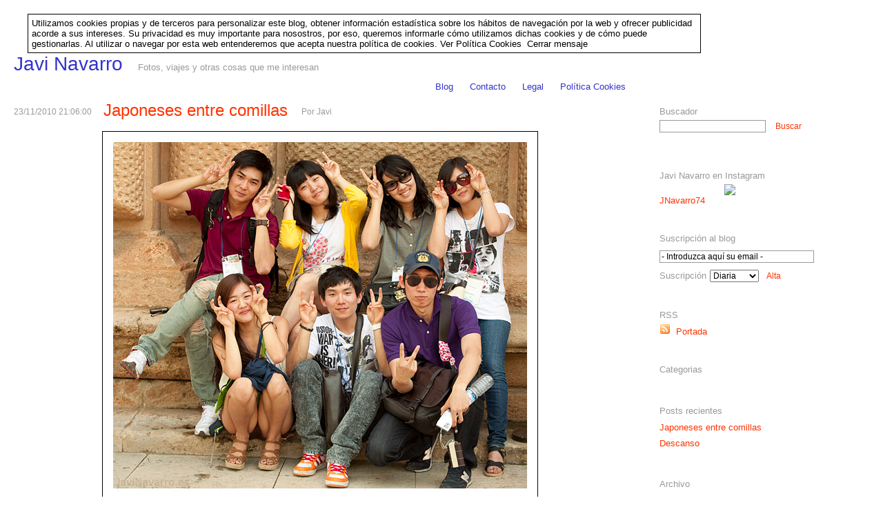

--- FILE ---
content_type: text/html
request_url: https://javinavarro.es/blog/tags/Retrato/
body_size: 4748
content:
<?xml version='1.0' encoding='iso-8859-1'?>
<!DOCTYPE html PUBLIC '-//W3C//DTD XHTML 1.0 Transitional//EN' 'http://www.w3.org/TR/xhtml1/DTD/xhtml1-transitional.dtd'><html xmlns='http://www.w3.org/1999/xhtml' lang='es' xml:lang='es'><head><meta http-equiv='Content-Type' content='text/html; charset=iso-8859-1'/><script language="JavaScript" type="Text/JavaScript" src="/blog/javascript/arc90_imgcaption.js"></script><script async src="https://pagead2.googlesyndication.com/pagead/js/adsbygoogle.js"></script><script type="text/javascript" src="/blog/javascript/compruebaCookie.js"></script><title>Javi Navarro : Post de Retrato</title><link rel="alternate" type="application/rss+xml" title="Javi Navarro" href="https://javinavarro.es/blog/rss/portada.xml" /><link rel='stylesheet' type='text/css' href='/blog/css/maquetacion.css' /><link rel='stylesheet' type='text/css' href='/blog/css/presentacion.css' /><link rel='stylesheet' type='text/css' href='/blog/css/banners.css' /><link rel='alternate' type='application/rss+xml' title='Javi Navarro' href="https://javinavarro.es/blog/rss/portada.xml" /><meta name='Keywords' content='Retrato, '/><meta name='Description' content='Post sobre Retrato'/><meta name='author' content='Area25 IT - www.area25.es'/><script language="javascript" type="text/javascript">
function validaFormComentarioOContacto (form, email, comentario, condiciones) {
var aux;
var form = document.getElementById (form);
var email = document.getElementById (email);
var comentario = document.getElementById (comentario);
var re = new RegExp (/^(?:[\w\!\#\$\%\&\'\*\+\-\/\=\?\^\`\{\|\}\~]+\.)*[\w\!\#\$\%\&\'\*\+\-\/\=\?\^\`\{\|\}\~]+@(?:(?:(?:[a-zA-Z0-9](?:[a-zA-Z0-9\-](?!\.)){0,61}[a-zA-Z0-9]?\.)+[a-zA-Z0-9](?:[a-zA-Z0-9\-](?!$)){0,61}[a-zA-Z0-9]?)|(?:\[(?:(?:[01]?\d{1,2}|2[0-4]\d|25[0-5])\.){3}(?:[01]?\d{1,2}|2[0-4]\d|25[0-5])\]))$/);
if (comentario.value == ''){ 
aux = false;
alert('El campo comentario no puede ser vacío');
} else {
if ((email.value == '') || (email.value.match(re))) {
aux = true;
} else {
aux = false;
alert('El email '+ email.value + ' no parece correcto');
}
}
if (document.getElementById(condiciones).checked == false){
aux = false;
alert('Debe aceptar las condiciones y la política de privacidad para enviar el comentario');
}
return aux;
}
</script>
<script language="javascript" type="text/javascript">
function validaFormEnviarAmigo (formEnviarAmigo, nombre, email, comentario) {
var aux;
var form = document.getElementById (formEnviarAmigo);
var nombre = document.getElementById (nombre);
var email = document.getElementById (email);
var comentario = document.getElementById (comentario);
var re = new RegExp (/^(?:[\w\!\#\$\%\&\'\*\+\-\/\=\?\^\`\{\|\}\~]+\.)*[\w\!\#\$\%\&\'\*\+\-\/\=\?\^\`\{\|\}\~]+@(?:(?:(?:[a-zA-Z0-9](?:[a-zA-Z0-9\-](?!\.)){0,61}[a-zA-Z0-9]?\.)+[a-zA-Z0-9](?:[a-zA-Z0-9\-](?!$)){0,61}[a-zA-Z0-9]?)|(?:\[(?:(?:[01]?\d{1,2}|2[0-4]\d|25[0-5])\.){3}(?:[01]?\d{1,2}|2[0-4]\d|25[0-5])\]))$/);
if ((nombre.value == '') || (email.value == '') || (comentario.value == '')){ 
aux = false;
alert('Los campos nombre, email y comentario no pueden ser vacíos');
} else {
if (email.value.match(re)) {
aux = true;
} else {
aux = false;
alert('El email '+ email.value + ' no parece correcto');
}
}
return aux;
}
</script>
<script type='text/javascript'>//<![CDATA[
function ocultaDivsPorClase (className, idEntradaOfuscada, div, cont) {
var all = document.all ? document.all :
document.getElementsByTagName('*');
for (var e = 0; e < all.length; e++)
if (all[e].className == className)
all[e].style.display = 'none';
$(div+'C'+cont).style.display = 'block';
$(div+cont).style.display = 'block';
AdecuarAlturasDivs('contenido', 'centro', 'derecha');
}
//]]></script>
</head><body onload="AdecuarAlturasDivs('contenido', 'centro', 'derecha'); checkCookie('noMostrarMensajeCookies', '1');"><script>(function(i,s,o,g,r,a,m){i['GoogleAnalyticsObject']=r;i[r]=i[r]||function(){(i[r].q=i[r].q||[]).push(arguments)},i[r].l=1*new Date();a=s.createElement(o),m=s.getElementsByTagName(o)[0];a.async=1;a.src=g;m.parentNode.insertBefore(a,m)})(window,document,'script','//www.google-analytics.com/analytics.js','ga');  ga('create', 'UA-4871154-1', {  'storage': 'none',  'cookieDomain': 'javinavarro.es',  'clientId': 'ffbc9f34-6869-45f6-b1ca-d0db7c049174'  });ga('send', 'pageview');</script><div id='pagina'> <!-- Engloba todo --><div id="mensajeCookies" class="divAvisoCookies"><!--googleoff: index--><!--noindex--><div class="robots-nocontent">Utilizamos cookies propias y de terceros para personalizar este blog, obtener información estadística sobre los hábitos de navegación por la web y ofrecer publicidad acorde a sus intereses. Su privacidad es muy importante para nosostros, por eso, queremos informarle cómo utilizamos dichas cookies y de cómo puede gestionarlas. Al utilizar o navegar por esta web entenderemos que acepta nuestra política de cookies.&nbsp;<a href='/blog/politicaCookies.asp'>Ver Pol&iacute;tica Cookies</a>&nbsp; <a href="javascript:void(null);" onclick="document.getElementById('mensajeCookies').style.display = 'none'; setCookie('noMostrarMensajeCookies', '1', 365); cargaAdsGoogle();">Cerrar mensaje</a></div><!--/noindex--><!--googleon: index--></div><!-- Cabecera --><div id='cabecera'><div class='contenedorTitulo'><h1 class='tituloBlog'><a href='/blog/default.html'>Javi Navarro</a></h1></div></div><div id='separaCabecera'><div class='contenedorSubtitulo'><div class='subtitulo'>Fotos, viajes y otras cosas que me interesan</div></div><div class='contenedorMenu'><ul class='menuSuperior'><li><a href='/blog/default.html'>Blog</a></li><li><a href='/blog/contacto.asp'>Contacto</a></li><li><a href='/blog/infoLegal.asp'>Legal</a></li><li><a href='/blog/politicaCookies.asp'>Pol&iacute;tica Cookies</a></li></ul></div></div><div id='contenido'><script language="javascript" type="text/javascript">
function AdecuarAlturasDivs(divContenido, divCentro, divDerecha) {
var altoContenido, altoCentro, altoDerecha, contenido, centro, derecha;
var navegador;
contenido = document.getElementById(divContenido);
centro = document.getElementById(divCentro);
derecha = document.getElementById(divDerecha);
navegador = navigator.appName
if (navegador == "Microsoft Internet Explorer") {
contenido.style.height = 0 + 'px';
}
altoContenido = parseInt(contenido.clientHeight);
altoCentro = parseInt(centro.clientHeight);
altoDerecha = parseInt(derecha.clientHeight);
var div = document.getElementById('derecha');
var style = getComputedStyle(div);
var top = style.getPropertyValue('top');
var aux = top.split('px');
top = aux[0];
div = document.getElementById('contenido');
style = getComputedStyle(div);
var paddingSup = style.getPropertyValue('padding-top');
aux = paddingSup.split('px');
paddingSup = aux[0];
if (altoDerecha > altoCentro) {
altoDerecha = parseInt(altoDerecha) + parseInt(top);
altoContenido = altoDerecha + 'px'; 
} else {
altoCentro = parseInt(altoCentro) + parseInt(paddingSup);
altoContenido = altoCentro + 'px'; 
}
contenido.style.minHeight = altoContenido;
}
</script>
<div id='centro'><div class='post'><div class='fecha'>23/11/2010 21:06:00</div><h2 class='tituloPost'><a href='/blog/2010/11/23/japoneses-entre-comillas.html'>Japoneses entre comillas</a></h2><div class='autorPost'>Por <a href='/blog/perfiles/javi/'>Javi</a></div><div class='textoPost'><br class='clear'><div align="center"><img height="512" width="610" border="1" src="/blogs/www_javinavarro_es/blog/ficherosPosts/Fotos/Gente/Japoneses.jpg" alt="Japoneses entre comillas || Nikon D90 | 1/100s | f/5 | ISO 200 | a pulso" title="Japoneses entre comillas || Nikon D90 | 1/100s | f/5 | ISO 200 | a pulso" /></div><br class='clear'><p class='pTexto'></p></div><div class='piePost'><ul><li>Categorias: <a href='/blog/categorias/fotografias/' class='enlaceCategoria'>Fotos</a>, <a href='/blog/categorias/tonterias-variadas/' class='enlaceCategoria'>Tonterías variadas</a></li><li>Tags: <a href='/blog/tags/Retrato/' class='enlaceTag'>Retrato</a>, <a href='/blog/tags/Japoneses/' class='enlaceTag'>Japoneses</a></li><li><div class='escribirComentario'>Comentarios: 1&nbsp;&nbsp;<a href='/blog/comentarios/2010/11/23/japoneses-entre-comillas/' class='enlaceComentario'> [Ver] &nbsp;&nbsp;</a></div></li><li><div class='redesSociales'><a target='blank' href='http://meneame.net/login.php?return=/submit.php?url=http://javinavarro.es/blog/2010/11/23/japoneses-entre-comillas.html'><img src="/blog/imagenes/iconos/meneame.png" title="Enviar a Men&eacute;ame" alt="Enviar a Men&eacute;ame" width="16" height="16" border="0"/></a>&nbsp;<a target='blank' href='http://del.icio.us/post?url=http://javinavarro.es/blog/2010/11/23/japoneses-entre-comillas.html'><img src="/blog/imagenes/iconos/delicious.png" title="Enviar a Delicious" alt="Enviar a Delicious" width="16" height="16" border="0"/></a>&nbsp;<a target='blank' href='http://digg.com/submit?url=http://javinavarro.es/blog/2010/11/23/japoneses-entre-comillas.html'><img src="/blog/imagenes/iconos/digg.gif" title="Enviar a Digg" alt="Enviar a Digg" width="16" height="16" border="0"/></a>&nbsp;<a target='blank' href='http://barrapunto.com/submit.pl'><img src="/blog/imagenes/iconos/barrapunto.png" title="Enviar a Barrapunto" alt="Enviar a Barrapunto" width="16" height="16" border="0"/></a>&nbsp;<a target='blank' href='http://myweb2.search.yahoo.com/myresults/bookmarklet?u=http://javinavarro.es/blog/2010/11/23/japoneses-entre-comillas.html'><img src="/blog/imagenes/iconos/yahoomyweb.png" title="Enviar a Yahoo My Web" alt="Enviar a Yahoo My Web" width="16" height="16" border="0"/></a>&nbsp;<a target='blank' href='http://technorati.com/search/javinavarro.es/blog/2010/11/23/japoneses-entre-comillas.html'><img src="/blog/imagenes/iconos/technorati.gif" title="Enviar a Technorati" alt="Enviar a Technorati" width="16" height="16" border="0"/></a>&nbsp;<a target='blank' href='http://slashdot.org/submit.pl?email=javinavarro.es/blog/2010/11/23/japoneses-entre-comillas.html'><img src="/blog/imagenes/iconos/slashdot.gif" title="Enviar a Slashdot" alt="Enviar a Slashdot" width="16" height="16" border="0"/></a>&nbsp;<a target='blank' href='http://www.furl.net/storeIt.jsp?u=http://javinavarro.es/blog/2010/11/23/japoneses-entre-comillas.html'><img src="/blog/imagenes/iconos/furl.png" title="Enviar a Furl" alt="Enviar a Furl" width="16" height="16" border="0"/></a>&nbsp;<a target='blank' href='http://reddit.com/submit?url=http://javinavarro.es/blog/2010/11/23/japoneses-entre-comillas.html'><img src="/blog/imagenes/iconos/reddit.png" title="Enviar a Reddit" alt="Enviar a Reddit" width="16" height="16" border="0"/></a>&nbsp;<a target='blank' href='http://www.stumbleupon.com/submit?url=http://javinavarro.es/blog/2010/11/23/japoneses-entre-comillas.html'><img src="/blog/imagenes/iconos/stumbleUpon.bmp" title="Enviar a StumbleUpon" alt="Enviar a StumbleUpon" width="16" height="16" border="0"/></a></div></li><li><span class='enlacePermalink'><a href='/blog/2010/11/23/japoneses-entre-comillas.html' >Permalink</a></span></li></ul></div></div><div class='post'><div class='fecha'>20/07/2009 22:56:00</div><h2 class='tituloPost'><a href='/blog/2009/7/20/descanso.html'>Descanso</a></h2><div class='autorPost'>Por <a href='/blog/perfiles/javi/'>Javi</a></div><div class='textoPost'><br class='clear'><p><img height="479" border="1" width="710" src="/blogs/www_javinavarro_es/blog/ficherosPosts/Fotos/Gente/Descanso.jpg" alt="Descanso || Nikon D80 | 1/60s | f/1,8 | ISO 200 | a pulso" title="Descanso || Nikon D80 | 1/60s | f/1,8 | ISO 200 | a pulso" /></p><br class='clear'><p class='pTexto'></p></div><div class='piePost'><ul><li>Categorias: <a href='/blog/categorias/fotografias/' class='enlaceCategoria'>Fotos</a></li><li>Tags: <a href='/blog/tags/Chica/' class='enlaceTag'>Chica</a>, <a href='/blog/tags/Zapato/' class='enlaceTag'>Zapato</a>, <a href='/blog/tags/Retrato/' class='enlaceTag'>Retrato</a></li><li><div class='escribirComentario'>Comentarios: 0&nbsp;&nbsp;</div></li><li><div class='redesSociales'><a target='blank' href='http://meneame.net/login.php?return=/submit.php?url=http://javinavarro.es/blog/2009/7/20/descanso.html'><img src="/blog/imagenes/iconos/meneame.png" title="Enviar a Men&eacute;ame" alt="Enviar a Men&eacute;ame" width="16" height="16" border="0"/></a>&nbsp;<a target='blank' href='http://del.icio.us/post?url=http://javinavarro.es/blog/2009/7/20/descanso.html'><img src="/blog/imagenes/iconos/delicious.png" title="Enviar a Delicious" alt="Enviar a Delicious" width="16" height="16" border="0"/></a>&nbsp;<a target='blank' href='http://digg.com/submit?url=http://javinavarro.es/blog/2009/7/20/descanso.html'><img src="/blog/imagenes/iconos/digg.gif" title="Enviar a Digg" alt="Enviar a Digg" width="16" height="16" border="0"/></a>&nbsp;<a target='blank' href='http://barrapunto.com/submit.pl'><img src="/blog/imagenes/iconos/barrapunto.png" title="Enviar a Barrapunto" alt="Enviar a Barrapunto" width="16" height="16" border="0"/></a>&nbsp;<a target='blank' href='http://myweb2.search.yahoo.com/myresults/bookmarklet?u=http://javinavarro.es/blog/2009/7/20/descanso.html'><img src="/blog/imagenes/iconos/yahoomyweb.png" title="Enviar a Yahoo My Web" alt="Enviar a Yahoo My Web" width="16" height="16" border="0"/></a>&nbsp;<a target='blank' href='http://technorati.com/search/javinavarro.es/blog/2009/7/20/descanso.html'><img src="/blog/imagenes/iconos/technorati.gif" title="Enviar a Technorati" alt="Enviar a Technorati" width="16" height="16" border="0"/></a>&nbsp;<a target='blank' href='http://slashdot.org/submit.pl?email=javinavarro.es/blog/2009/7/20/descanso.html'><img src="/blog/imagenes/iconos/slashdot.gif" title="Enviar a Slashdot" alt="Enviar a Slashdot" width="16" height="16" border="0"/></a>&nbsp;<a target='blank' href='http://www.furl.net/storeIt.jsp?u=http://javinavarro.es/blog/2009/7/20/descanso.html'><img src="/blog/imagenes/iconos/furl.png" title="Enviar a Furl" alt="Enviar a Furl" width="16" height="16" border="0"/></a>&nbsp;<a target='blank' href='http://reddit.com/submit?url=http://javinavarro.es/blog/2009/7/20/descanso.html'><img src="/blog/imagenes/iconos/reddit.png" title="Enviar a Reddit" alt="Enviar a Reddit" width="16" height="16" border="0"/></a>&nbsp;<a target='blank' href='http://www.stumbleupon.com/submit?url=http://javinavarro.es/blog/2009/7/20/descanso.html'><img src="/blog/imagenes/iconos/stumbleUpon.bmp" title="Enviar a StumbleUpon" alt="Enviar a StumbleUpon" width="16" height="16" border="0"/></a></div></li><li><span class='enlacePermalink'><a href='/blog/2009/7/20/descanso.html' >Permalink</a></span></li></ul></div></div></div><div id='derecha'><script language="javascript" type="text/javascript">
function validaFormBuscador(formBuscador, campoBusqueda) {
var aux;
var form = document.getElementById (formBuscador);
var campo = document.getElementById (campoBusqueda);
if (campo.value == '') {
aux = false;
alert('Debe introducir el texto que desee buscar');
} else {
aux = true;
}
return aux;
}
</script>
<div class='seccionBuscador'><h3> Buscador </h3><form action="/blog/resultadoBuscador.asp" method="post" name="resultadoBuscador" id='formBuscador' onsubmit="return validaFormBuscador('formBuscador', 'campoBusqueda');"><div><input class='inputBuscador' type='text' size='20' maxlength='100' name= 'campoBusqueda' value='' id='campoBusqueda'/>&nbsp;&nbsp;<input class='botonBuscador' type="submit" name="buscar"  value="Buscar"/></div></form></div><div class='publiDerechaB'><div><div class='contenidoBanner'><div class='seccionRSS' style="text-align:left;"><h3 style="text-align:left;">Javi Navarro en Instagram</h3><div style="text-align:center;"><a target='_blank' href='https://statigr.am/jnavarro74'><img src="https://www.takeablog.com/blogs/www_javinavarro_es/blog/ficherosPosts/Banners/Instagram%281%29.jpg" /></a></div> <span class='letraRSS' style="text-align:left;"><a target='_blank' href='https://www.instagram.com/jnavarro74/'>JNavarro74</a></span></div></div></div></div><script language="javascript" type="text/javascript">
function validaFormSuscripcion(formSuscripcion, emailSuscripcion) {
var aux;
var form = document.getElementById (formSuscripcion);
var email = document.getElementById (emailSuscripcion);
var re = new RegExp (/^(?:[\w\!\#\$\%\&\'\*\+\-\/\=\?\^\`\{\|\}\~]+\.)*[\w\!\#\$\%\&\'\*\+\-\/\=\?\^\`\{\|\}\~]+@(?:(?:(?:[a-zA-Z0-9](?:[a-zA-Z0-9\-](?!\.)){0,61}[a-zA-Z0-9]?\.)+[a-zA-Z0-9](?:[a-zA-Z0-9\-](?!$)){0,61}[a-zA-Z0-9]?)|(?:\[(?:(?:[01]?\d{1,2}|2[0-4]\d|25[0-5])\.){3}(?:[01]?\d{1,2}|2[0-4]\d|25[0-5])\]))$/);
if (email.value == '') {
aux = false;
alert('Debe introducir un email para poder suscribirse');
} else {
if (email.value.match(re)) {
aux = true;
} else {
aux = false;
alert('El email '+ email.value + ' no parece correcto');
}
}
return aux;
}
</script>
<div class='seccionSuscripcion'><h3> Suscripci&oacute;n al blog </h3><form action=" /blog/procAltaSuscripcion.asp" method="post" name="procAltaSuscripcion" id='formSuscripcion' onsubmit="return validaFormSuscripcion('formSuscripcion', 'emailSuscripcion');"><input class='inputSuscripcion' type='text' size='30' maxlength='50' name= 'email' value='- Introduzca aqu&iacute; su email -' id='emailSuscripcion' onclick="var input; input = document.getElementById('emailSuscripcion'); input.value='';"/><br/><span class='letraSuscripcion'>Suscripci&oacute;n</span><select name='comboSuscriptores' class='comboSuscripcion'><option value='hnjnikinhpqppphkkmiomhklohhojpk' selected='selected'> Diaria </option><option value='jnklnqhhnhqmkomqmjkokmmmjnmmjjk'> Semanal </option><option value='pilolohpqnqqijjoihqjoponhloqoqq'> Mensual </option></select><input class='botonSuscripcion' type="submit" name="aceptar"  value="Alta"/></form></div><div class='seccionRSS'><h3> RSS </h3><span class='letraRSS'><a target='blank' href='/blog/rss/portada.xml'><img src="/blog/imagenes/iconos/feed.png" title="RSS" width="16" height="16" border="0" alt='RSS'/>&nbsp;&nbsp;Portada</a></span></div><div class='seccionCategorias'><h3> Categorias </h3></div><div class='seccionPostsRecientes'><h3> Posts recientes </h3><ul><li class='enlace'><a href='/blog/2010/11/23/japoneses-entre-comillas.html'>Japoneses entre comillas</a></li><li class='enlace'><a href='/blog/2009/7/20/descanso.html'>Descanso</a></li></ul></div><div class='seccionArchivos'><h3> Archivo </h3></div><div class='seccionEnlaces'><h3>Para ver...</h3><ul><li class='enlace'><a target='blank' href='http://www.andadas.com'>Andadas</a></li></ul></div><div class='seccionEnlaces'><h3>Para aprender...</h3><ul><li class='enlace'><a target='blank' href='http://digital-photography-school.com/blog/'>Digital Photography School</a></li></ul></div></div></div> <!-- Fin de Contenido --><!-- Pie de la página --><div id='pie'>&copy; <a href='http://www.area25.es' class='enlacesPie'>Area25</a> 2026. Powered by :<a href='http://www.takeablog.com' class='enlacesPie'>TakeABlog</a>:</div></div> <!-- Fin de página --><script defer src="https://static.cloudflareinsights.com/beacon.min.js/vcd15cbe7772f49c399c6a5babf22c1241717689176015" integrity="sha512-ZpsOmlRQV6y907TI0dKBHq9Md29nnaEIPlkf84rnaERnq6zvWvPUqr2ft8M1aS28oN72PdrCzSjY4U6VaAw1EQ==" data-cf-beacon='{"version":"2024.11.0","token":"9093ecccd3cd458f905443b948b60636","r":1,"server_timing":{"name":{"cfCacheStatus":true,"cfEdge":true,"cfExtPri":true,"cfL4":true,"cfOrigin":true,"cfSpeedBrain":true},"location_startswith":null}}' crossorigin="anonymous"></script>
</body></html>

--- FILE ---
content_type: text/css
request_url: https://javinavarro.es/blog/css/maquetacion.css
body_size: 497
content:
/*******************************************************************************/
/** En esta hoja de estilos se especifica la maquetacion de las partes  
    principales de la vista publica del blog, o sea, division de la pantalla  **/
/*******************************************************************************/

/*	Colores utilizados:
	Azul:		#3333cc
	Naranja:	#ff3300
	Gris:		#999999
*/

/*
							Abterior version		Nueva version
  Página 					980 (1024-44)			1156 (1200-44) (176 + que 980)
  Cabecera:       			170						170
  Separa cabecera 			800						976
  Centro					712	(imagenes de 700)	887  (imagenes de 875)
  Derecha					236						236
  [entre centro y derecha] 	32
*/


body{
  margin: 0px;
  padding: 0px; 
  background: #ffffff;
  color: #000000;
  font-size: 13px;
  font-family: Arial, Helvetica, sans-serif;
}	 

#pagina {
  margin: auto;
  margin: 20px 0px 20px 20px;
  width: 1156px; 
/*  text-align: left;
  background-color: #fffaf4; */
}

#cabecera {
  /* Capa para la parte superior de la página */
  width: 170px;
  margin: 0px;
  height: 65px; 
  float: left;
}

#separaCabecera {
	float: right;
	width: 976px; 
	margin-top: 13px;
	
}

#contenido {
  	width: 100%;
	clear: both; 
/*	display: block; */
}

#centro {
  float: left;    
  width: 887px;	/*  para permitir imágenes de 700 + margen de 10 + borde (2)  */
}

#derecha{ 
  float: right; 
  width: 236px;
}

#pie {
  width: 100%;
  clear: both;
  height: 77px;
  text-align: center;
  padding-top: 25px;
  font-size: 10px;
  color: #999999;
}



--- FILE ---
content_type: text/css
request_url: https://javinavarro.es/blog/css/presentacion.css
body_size: 3724
content:
/**************************************************************************/
/** En esta hoja de estilos va todo lo referente a la forma, no el dónde **/
/**************************************************************************/

/*	Colores utilizados:
	Azul:		#3333cc
	Naranja:	#ff3300
	Gris:		#999999
*/

/* *********************************************************** */
/*                      ASPECTOS GENERALES                     */
/* *********************************************************** */

p {
  margin: 0px;
  padding: 0px;
}

input, textarea {
  font-size: 12px;
  border: 1px solid #999999;
}

select {
  font-size: 12px;
}

form {
	margin: 0px;
	padding: 0px;
}

/* *********************************************************** */
/*                           CABECERA                          */
/* *********************************************************** */
.divAvisoCookies {
	background-color: #FFF; 
	border: 1px solid #000; 
	color: #000; 
	margin-left: 20px; 
	padding: 5px;
	width: 964px; 
	position: relative; 
	z-index: 100; 
}

.divAvisoCookies a {
	color: #000;
	text-decoration: none;
}
.divAvisoCookies a:hover{
    text-decoration: underline;
}

/*   TITULO  */
/* --------- */

div.contenedorTitulo {
}

h1.tituloBlog, h1.tituloBlog a, h1.tituloBlog a:hover{
	font-weight: normal;
	font-size: 28px;
	color: #3333cc;
	margin: 0px;
	text-decoration: none;
}

/* SUBTITULO Y MENU SUPERIOR */
/* ------------------------- */

div.contenedorSubtitulo{
	width: 530px;
	float: left;
}

.subtitulo {
	color: #999999;
	text-decoration: none;
}

div.ContenedorMenu{
}

.menuSuperior{
	list-style-type: none;
   float: right;
	padding: 0px 245px 0px 0px;		/* 36 sería alineado con la columna derecha  */
}

.menuSuperior li {
	padding-right: 24px;	
	float: left;
}

.menuSuperior li a {
	display: block;
	color: #3333cc;
   text-align: center;
	text-decoration: none;
}

.menuSuperior li a:hover {
	text-decoration: underline;	
}

/* *********************************************************** */
/*                              PIE                            */
/* *********************************************************** */

a.enlacesPie{
	font-size: 10px;
	color: #999999;
	text-decoration : none;
}

a.enlacesPie:hover{
	color: #3333cc;
}


/* *********************************************************** */
/*                         CONTENIDO                           */
/* *********************************************************** */


/* ************************************* */
/*      DERECHA - zona de enlaces        */
/* ************************************* */

/*     SECCION DEL BUSCADOR      */
/* ----------------------------- */

div.seccionBuscador {
	margin-top: 8px;  	
}

div.seccionSuscripcion, div.seccionRSS, div.seccionArchivos, div.seccionCategorias, div.seccionPostsRecientes, div.seccionEnlaces {
	margin-top: 40px;  
}

div.seccionBuscador h3, div.seccionSuscripcion h3, div.seccionRSS h3, div.seccionArchivos h3, div.seccionCategorias h3, div.seccionPostsRecientes h3, div.seccionEnlaces h3 {
	font-size: 13px;
	font-weight: normal;
	color: #999999;
	padding-left: 16px;
	padding-bottom: 5px;
	margin: 0px;
}

.inputBuscador {
	margin-left: 16px;
}

.botonBuscador, .botonSuscripcion, .botonComentario, .botonContacto {
	border: 0px;
	color: #ff3300;
	background-color: #ffffff;
	font-size: 12px;
	font-family: Arial, Helvetica, sans-serif;
	text-decoration: none;
	padding-top: 2px;
}


/*   SECCION DE SUSCRIPCION      */
/* ----------------------------- */

.letraSuscripcion, .letraRSS {
	padding-left: 16px;
	vertical-align: text-top;
	color: #999999;
}

.letraRSS a {
	color: #ff3300;
	text-decoration: none;
}

.letraRSS a:hover {
	text-decoration: underline;
}

.inputSuscripcion {
	margin-top: 5px;
	margin-left: 16px;
	margin-bottom: 10px;
}

.comboSuscripcion {
	margin-left: 5px;
	margin-right: 5px;
}


/*      SECCION DE ARCHIVOS      */
/* ----------------------------- */

div.seccionArchivos ul, div.seccionCategorias ul, div.seccionPostsRecientes ul, div.seccionEnlaces ul{
	list-style-type: none;
	list-style-position: outside;
	margin: 0px;
	padding: 0px;
}

div.seccionArchivos li.enlace, div.seccionCategorias li.enlace, div.seccionPostsRecientes li.enlace, div.seccionEnlaces li.enlace { 
	padding-left: 16px;
	padding-bottom: 4px;
	padding-top: 4px;
}

div.seccionArchivos li.enlace a, div.seccionCategorias li.enlace a, div.seccionPostsRecientes li.enlace a, div.seccionEnlaces li.enlace a {
	text-decoration: none;
	color: #ff3300;
}

div.seccionArchivos li.enlace a:hover, div.seccionCategorias li.enlace a:hover, div.seccionPostsRecientes li.enlace a:hover, div.seccionEnlaces li.enlace a:hover {
  text-decoration: underline;
}



/*          NUBE DE TAGS         */
/* ----------------------------- */

div.nube{
	margin-top: 20px;
	margin-bottom: 20px;
	margin-right: 10px;
	padding: 16px;
	text-align: center;
	border-bottom: 1px solid #fffcf3;
}

/* Tipos de letra */
div.nube a{
	color: #3333cc;
	text-decoration: none;
}

A.nube1{
	font-size: 26px;
}

A.nube2{
	font-size: 22px;
}

A.nube3{
	font-size: 17px;
}

A.nube4{
	font-size: 15px;
}

A.nube5{
	font-size: 12px;
}

A.nube6{
	font-size: 10px;
}

A.nube1:hover, A.nube2:hover, A.nube3:hover, A.nube4:hover, A.nube5:hover, A.nube6:hover {
	text-decoration: underline;
}


/* ************************************* */
/*      CENTRO - zona principal          */
/* ************************************* */


/*  POST y partes del post  */
/* ------------------------ */

div.post {
	position: relative;
	z-index: 1;        
}

div.fecha, p.fecha{
	color: #999999; 
	font-size: 12px;
	width: 130px;
	float: left;
	margin-top: 9px;
}

h2.tituloPost {
	float: left;
	margin: 0px;
	padding: 0px;
}

h2.tituloPost a, .letraTituloPerfil {
	color: #ff3300;
	font-size: 24px;
	font-weight: normal;
	text-decoration: none;
}

h2.tituloPost a:hover {
	text-decoration: underline;
}

div.autorPost {
	font-size: 12px;
	color: #999999;
	width: 100px;
	float: left;
	margin-top: 9px;
	margin-left: 20px;
}

.autorPost a, .autorPost a:hover{
	text-decoration: none;
	color: #999999; 
}

div.textoPost{
	font-size: 14px;
	font-weight: normal;
	text-align: left;
	margin: 0px;
	position: relative;
	z-index: 1;
	clear: both;
}

div.textoPost a{
	color: #ff3300;
	text-decoration: none;
}

div.textoPost a:hover{
	text-decoration: underline;
}

div.piePost{
   width: 97%;
	padding-top: 10px;
	font-size: 12px;
	color: #999999;
}

div.piePost ul{
	margin: 0px;
	padding: 0px;
	list-style: none;
}

div.piePost a.enlaceTag, div.piePost a.enlaceCategoria, div.piePost a.enlaceComentario, .enlacePermalink a {
	font-size: 12px;
	color: #ff3300;
	text-decoration: none;
}

div.piePost a.enlaceTag:hover, div.piePost a.enlaceCategoria:hover,div.piePost a.enlaceComentario:hover, .enlacePermalink a:hover {
	text-decoration: underline;
}

div.textoPost img{
	border: 1px solid black;
	padding: 10px;
}

/*     PARA MOSTRAR REDES SOCIALES         */
/* --------------------------------------- */

div.redesSociales {
	margin-top: 10px;
	margin-bottom: 10px;
	vertical-align: middle;
}

.letraRedesSociales {
	font-size: 10px;
	color: black;
	margin-bottom: 2px;
}

/*  PARA EL FORMULARIO DEL COMENTARIO  */
/* ----------------------------------- */

div.comentario{
	padding: 10px;
	display: none;
}

.letraTablaComentario {
  font-size: 12px;
  color: #999999;
}

.tituloComentario{
	font-size: 12px; 	
	color: #3333cc;
	padding-bottom: 10px;
}

.textoIntroductorioComentario{
	padding-bottom: 15px;
}


div.captchaImagen {
	margin:0.15em 0em 0em 0em;
	float:left;
	width:8.375em;
	height:2.5em;
}

div.captchaImagen  img {
	margin: 0em;
	padding: 0em;
}

div.captchaImagen p {
	margin: 0em;
	padding: 0em;
}

div.captchaReload {
	float:left;	
	width: 15em;
	margin: 0.2em 0em 0em 1em;
	padding: 0em;
	height: 19px;
   line-height: 19px;
}

div.captchaReload p {
	margin: 0em;
	padding: 0em;	
}

div.captchaAudio {
	float:left;
	width:15em;
	margin: 0.2em 0em 0em 1em;
	padding: 0em;
	height: 19px;
   line-height: 19px;
}

div.captchaReload img, div.captchaAudio img {
	margin-right: 10px;
	float: left;
	border: 1px solid #E2E2E2;
}

div.captchaReload a, div.captchaAudio a {
	color: #FF3300;
	font-size: 10px;
	text-decoration: none;
}

div.captchaReload a:hover, div.captchaAudio a:hover {
	text-decoration: underline;
}



/*  PARA MOSTRAR LOS COMENTARIOS DEL POST  */
/* --------------------------------------- */

div.comentariosPost {
	padding-top: 10px;
	padding-bottom: 10px;
	padding-left: 22px;
	padding-right: 22px;
}

div.letraTituloComentarios {
	color: #3333cc;
	font-size: 16px;
   margin-top: 5px;
	margin-bottom: 10px;
}

div.comentarioPost {
	margin-bottom: 10px;
}

div.letraAutorComentario {
	color: #3333cc;
	font-size: 12px;
	font-weight: normal;
}

.letraAutorComentario a {
	color: #3333cc;
	font-size: 12px;
	text-decoration: none;
}

.letraAutorComentario a:hover {
	text-decoration: underline;
}


div.fechaComentario {
	border-bottom: 1px solid #999999;
	text-align: left;
	font-size: 10px;
	padding: 5px;
}

div.letraComentario {
	font-size: 12px;
	padding: 20px;
}



/*  PARA MOSTRAR LOS MENSAJES DEL SISTEMA  */
/* --------------------------------------- */

div.mensajes {
	padding: 20px;
}

.letraMensajes {
	font-size: 24px;
	color: #ff3300;
}


div.enlaceVolver {
	text-align: right;
}

a.letraVolver {
	color: #ff3300;
	font-size: 12px;
	text-decoration: none;
	padding-right: 20px;
}

a.letraVolver:hover {
    text-decoration: underline;
}


/*  PARA MOSTRAR LA INFORMACION DEL BLOG   */
/* --------------------------------------- */

div.info{
	padding: 20px;
}

.letraInfoTitulo{
	color: #ff3300;
	font-size: 24px;
	margin-bottom: 8px;
}

.letraInfo {
	font-size: 12px;
}


/*  PARA MOSTRAR LA INFORMACION DE CONTACTO */
/* ---------------------------------------- */

div.contacto {
	margin-top: 20px;
	padding: 10px;
}

.letraContacto {
	font-size: 12px;
}


div.error {
	padding-top: 10px;
}

.letraError {
	font-size: 12px;
	color: #ff3300;
	padding: 20px;
}



/*         PARA MOSTRAR PERFILES           */
/* --------------------------------------- */

div.contenedorPerfil {
	margin: 10px;
	height: 50px;
}

div.fotoPerfil {
	float: left;
	height: 105px;
	width: 105px;
	margin: 10px;
	position: relative;
}

div.infoPerfil {
}

div.tituloPerfil {
	padding: 0px;
}

.letraResPerfil {
	color: #3333cc;
}

.letraPerfil {
	padding-left: 20px;
}

a.enlacePerfil{
	font-size: 12px;
	text-decoration: none;
	color: #ff3300;   
}

a.enlacePerfil:hover{
	color: #999999;
}

div.postsDelPerfil {
	padding: 20px;
	margin-top: 10px;
}



/*   PARA MOSTRAR POSTS DE UNA BUSQUEDA    */
/* --------------------------------------- */

div.errorBusqueda {
	padding: 20px;
}

div.postsDeLaBusqueda {
	padding: 20px;
}

div.tituloDeLaBusqueda {
	padding: 0px;
}

.letraTituloDeLaBusqueda {
	font-size: 24px;
	color: #3333cc; 
}

div.fechaTituloPostDeLaBusqueda, div.fechaTituloPostPerfil {
	border-bottom: 1px solid #cec6b1;
	text-align: left;
	font-size: 12px;
	padding: 5px;
}

.fechaDeLaBusqueda, .fechaPerfil {
	font-size: 10px;
}

a.enlaceDeLaBusqueda{
	font-size: 12px;
	text-decoration: none;
	color: #ff3300;   
}

a.enlaceDeLaBusqueda:hover{
	text-decoration: underline;
}


/*     PARA NAVEGAR POR LAS PAGINAS        */
/* --------------------------------------- */

div.navega {
	font-size: 12px;
	text-align: center;
}
 
div.interior {
   margin-top: 10px;
	margin-bottom: 10px;
}



/*         PARA MOSTRAR BOLETIN            */
/* --------------------------------------- */

div.tituloDelBoletin {
	padding: 10px;
	text-align: center;
}

.letraTituloDelBoletin {
	font-size: 20px;
	color: #3333cc; 
}


/* *********************************************************** */
/*                       OTRAS COSAS                           */
/* *********************************************************** */


/* Para poder controlar la alineacion de las fotos e imagenes 
   los posts, ademas del pie de foto y de un posible borde     */
/* ----------------------------------------------------------- */

.arc90_imgcaptionTXT {
	font-size: 10px;
	color: #999999;
	text-align: left;
}

p.arc90_imgcaptionALT {
	margin-top: 2px;
	margin-bottom: 6px;
	font-size: 10px;
	text-align: right
}

span.arc90_imgcaptionALT {
	padding: 2px;
	padding-left: 4px;
	padding-right: 4px;
	background: #999999;
	color: #ffffff;
}

.arc90_imgcaption {
	text-align: center;
	border: 1px solid #999999;
	padding: 0.5em;
   margin-top: 0px;
   margin-bottom: 0px;
	width: 8em;
   position: relative;
   z-index: 2;
}

.floatl { 
	float: left;
	margin-right: 1em;
}

.floatr { 
    float: right; 
    padding-left: 1em;
}

/*para las imagenes sin pie*/
.imagenIzq, .imagenIzqNoB { 
   float: left; 
   margin-right: 1em;
   margin-top: 0px;
   margin-bottom: 0px;
   position: relative;
   z-index: 2;
 }

 
/* imagen alineada a la derecha */ 
/* mezcla de arc90_imgcaption + floatr */
.imagenDcha, .imagenDchaNoB { 
   float: right; 
   padding-left: 1em;
   margin-top: 0px;
   margin-bottom: 0px;
   position: relative;
   z-index: 2;
 }

 
 .imagenIzq, .imagenDcha { 
	border: 1px solid #DDD;
 }

.imagenIzqNoB, .imagenDchaNoB { 
	border: none;
 }

 
/*       Para que el body del fck tenga color blanco      */
/* ------------------------------------------------------ */
#bodyFCK {
	background-color: #FFFFFF;
}




/* Para que funcinen las imagenes flotantes en los posts  */
/* ------------------------------------------------------ */

/**************NUEVO******************/ 
.clear {
	clear: both;
	margin-top: -12px;
}

.pTexto {
	padding: 0px;
	margin: 0px;
}
/**************NUEVO******************/ 



--- FILE ---
content_type: text/css
request_url: https://javinavarro.es/blog/css/banners.css
body_size: 35
content:
/**************************************************************************/
/** Hoja de estilos que define los huecos para banners                   **/
/**************************************************************************/


div.publiCabeceraB{
	float: left;
	margin-top: 5px;
	margin-left: 150px;
	border: 0px;
}

div.publiCentroB{
	border: 0px;
	padding-top: 5px;
	margin-right: 0px;
	margin-left: 20px;
	margin-bottom: 10px;
}

div.publiIzquierdaB{
	border: 0px;
}

div.publiDerechaB{
	border: 0px;
	padding-top: 15px;
	margin-bottom: 15px;
}



/*              Estilos para la parte de mostrar publicidad            */
/*---------------------------------------------------------------------*/

.contenedorBanners {
	padding: 0px;
}

.tituloBanner {
   font-size: 12px;
	color: #3333cc;
}

.contenidoBanner {
	text-align: center;
	margin: 0px;
}




--- FILE ---
content_type: application/javascript
request_url: https://javinavarro.es/blog/javascript/compruebaCookie.js
body_size: 174
content:
function setCookie(cname, cvalue, exdays) {
    var d = new Date();
    d.setTime(d.getTime() + (exdays*24*60*60*1000));
    var expires = "expires="+d.toUTCString();
    document.cookie = cname + "=" + cvalue + "; " + expires;
}

function getCookie(cname) {
    var name = cname + "=";
    var ca = document.cookie.split(';');
    for(var i=0; i<ca.length; i++) {
        var c = ca[i];
        while (c.charAt(0)==' ') c = c.substring(1);
        if (c.indexOf(name) == 0) return c.substring(name.length, c.length);
    }
    return "";
}


function checkCookie(cname, cvalue){
	var miCookie = getCookie(cname); 
	if (miCookie != '') { 
		if (miCookie == cvalue){ 
			cargaAdsGoogle();
		}
	}
	//var miCookie = getCookie('noMostrarMensajeCookies'); if (miCookie != '') { if (miCookie == '1'){ (adsbygoogle = window.adsbygoogle || []).push({});}}
	
}


function cargaAdsGoogle(){

	[].forEach.call(document.querySelectorAll('.adsbygoogle'), function(){
				(adsbygoogle = window.adsbygoogle || []).push({});
	});
	
}

--- FILE ---
content_type: application/javascript
request_url: https://javinavarro.es/blog/javascript/arc90_imgcaption.js
body_size: 1355
content:
/*

Image Caption v1.3
(c) Arc90, Inc.

http://www.arc90.com
http://lab.arc90.com

Licensed under : Creative Commons Attribution 2.5 http://creativecommons.org/licenses/by/2.5/

*/

/* Globals */
var arc90_navigator = navigator.userAgent.toLowerCase();
var arc90_isOpera = arc90_navigator.indexOf('opera') >= 0? true: false;
var arc90_isIE = arc90_navigator.indexOf('msie') >= 0 && !arc90_isOpera? true: false;
var arc90_isSafari = arc90_navigator.indexOf('safari') >= 0 || arc90_navigator.indexOf('khtml') >= 0? true: false;

function arc90_imgcaption() {

//alert('Se ejecuta')
var O = document.getElementsByTagName('P'); // For safari???
for (var i = 0, l = O.length; i < l; i++)
	O[i].appendChild(arc90_newNode('span'));

	var O = document.getElementsByTagName('IMG');
	for (i = 0, l = O.length; i < l; i++) {
		var o = O[i];
		if (o != null && o.className && o.className.indexOf('imgcaption') >= 0) {
			try {
				var f = o.className.replace(/(.*)float(l|r)(.*)/, '$2');
				var s = arc90_newNode('div', 'arc90_imcaption'+ i, 'arc90_imgcaption'+ (f.length == 1? ' float'+ f: ' floatl'));

				var I = o.cloneNode(true);
				I.className = 'arc90_imgcaptionIMG';

				s.appendChild(I);
				
				var x = arc90_newNode('p', '', 'arc90_imgcaptionTXT');
				var y = arc90_newNode('p', '', 'arc90_imgcaptionALT');
				var z = arc90_newNode('span', '', 'arc90_imgcaptionALT');

         //NOTA-A25: No queremos que el alt se transforme en pie de foto, solo el title
				//if (o.alt != '') {
				//	z.innerHTML = arc90_gtlt(o.alt);
				//	y.appendChild(z);
				//	s.appendChild(y);
				//}

				if (o.title != '') {
					x.innerHTML = arc90_gtlt(o.title);
					s.appendChild(x);
				}

				o.parentNode.insertBefore(s, o);
				o.parentNode.removeChild(o);

				if (document.all || arc90_isSafari) {
					var w = parseInt(I.offsetWidth);
					if (w != '')
						s.style.width = w +'px';
				} else {
					w = arc90_getStyle(I, 'width', 'width');
					if (w != '') {
						s.style.width = (parseInt(w)) + 'px';
						x.style.width = (parseInt(w)) + 'px';
						y.style.width = (parseInt(w)) + 'px';
					}
				}
			} catch (err) { o = null; }
		}
	}
var O = document.getElementsByTagName('P'); // For safari???
for (i = 0, l = O.length; i < l; i++)
	O[i].appendChild(arc90_newNode('span'));
}

function arc90_gtlt(s) {
	s = s.replace(/&gt;/g, '>');
	s = s.replace(/&lt;/g, '<');
	return s;
}

function arc90_getStyle(obj, styleIE, styleMoz) {
	if (arc90_isString(obj)) obj = document.getElementById(obj);
	if (window.getComputedStyle)
		return document.defaultView.getComputedStyle(obj, null).getPropertyValue(styleMoz);
	else if (obj.currentStyle)
		return obj.currentStyle[styleIE];
}

function arc90_findDimension(obj, pType) {
	if (arc90_isString(obj)) obj = document.getElementById(obj);
	var cur = 0;
	if(obj.offsetParent)
		while(obj.offsetParent) {
			switch(pType.toLowerCase()) {
			case "width":
				cur += obj.offsetWidth; break;
			case "height":
				cur += obj.offsetHeight; break;
			case "top":
				cur += obj.offsetTop; break;
			case "left":
				cur += obj.offsetLeft; break;
			}
			obj = obj.offsetParent;
		}
	return cur;
}

/* Events */
function arc90_isString(o) { return (typeof(o) == "string"); }

function arc90_addEvent(e, meth, func, cap) {
	if (arc90_isString(e))	e = document.getElementById(e);

	if (e.addEventListener){
		e.addEventListener(meth, func, cap);
    	return true;
	}	else if (e.attachEvent)
		return e.attachEvent("on"+ meth, func);
	return false;
}

/* Nodes */
function arc90_newNode(t, i, s, x, c) {
	var node = document.createElement(t);
	if (x != null && x != '') {
		var n = document.createTextNode(x);
		node.appendChild(n);
	}
	if (i != null && i != '')
		node.id = i;
	if (s != null && s != '')
		node.className = s;
	if (c != null && c != '')
		node.appendChild(c);
	return node;
}

/* Onload */
arc90_addEvent(window, 'load', arc90_imgcaption);
